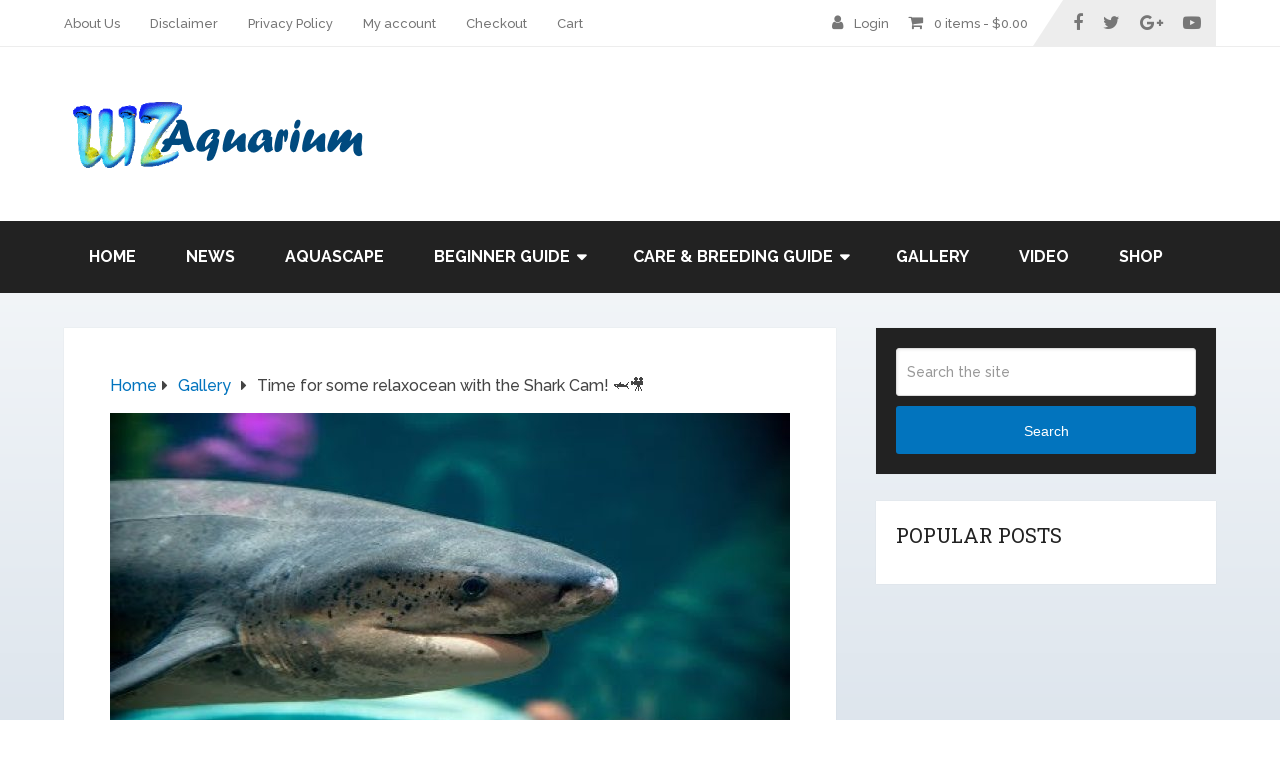

--- FILE ---
content_type: text/html; charset=UTF-8
request_url: https://wzaquarium.com/time-for-some-relaxocean-with-the-shark-cam-%F0%9F%A6%88%F0%9F%8E%A5/
body_size: 11569
content:
<!DOCTYPE html>
<html class="no-js" lang="en-US">
<head itemscope itemtype="http://schema.org/WebSite">
<meta charset="UTF-8">
<link rel="profile" href="http://gmpg.org/xfn/11"/>
<link rel="icon" href="https://wzaquarium.com/wp-content/uploads/2018/06/wzaquarium-144x144.jpg" type="image/x-icon"/>
<meta name="msapplication-TileColor" content="#FFFFFF">
<meta name="msapplication-TileImage" content="https://wzaquarium.com/wp-content/uploads/2018/06/wzaquarium-144x144.jpg">
<link rel="apple-touch-icon-precomposed" href="https://wzaquarium.com/wp-content/uploads/2018/06/wzaquarium-144x144.jpg"/>
<meta name="viewport" content="width=device-width, initial-scale=1">
<meta name="apple-mobile-web-app-capable" content="yes">
<meta name="apple-mobile-web-app-status-bar-style" content="black">
<link rel="prefetch" href="https://wzaquarium.com">
<link rel="prerender" href="https://wzaquarium.com">
<meta itemprop="name" content="WZaquarium"/>
<meta itemprop="creator accountablePerson" content="Bill Chau"/>
<link rel="pingback" href="https://wzaquarium.com/xmlrpc.php"/>
<title>Time for some relaxocean with the Shark Cam! 🦈🎥 &#8211; WZaquarium</title>
<meta name='robots' content='max-image-preview:large'/>
<link rel="alternate" type="application/rss+xml" title="WZaquarium &raquo; Feed" href="https://wzaquarium.com/feed/"/>
<link rel="alternate" type="application/rss+xml" title="WZaquarium &raquo; Comments Feed" href="https://wzaquarium.com/comments/feed/"/>
<link rel="alternate" type="application/rss+xml" title="WZaquarium &raquo; Time for some relaxocean with the Shark Cam! 🦈🎥 Comments Feed" href="https://wzaquarium.com/time-for-some-relaxocean-with-the-shark-cam-%f0%9f%a6%88%f0%9f%8e%a5/feed/"/>
<link rel="stylesheet" type="text/css" href="//wzaquarium.com/wp-content/cache/wpfc-minified/mlf84qf7/dtn8g.css" media="all"/>
<style id='wp-block-library-theme-inline-css'>.wp-block-audio figcaption{color:#555;font-size:13px;text-align:center}
.is-dark-theme .wp-block-audio figcaption{color:#ffffffa6}
.wp-block-audio{margin:0 0 1em}
.wp-block-code{border:1px solid #ccc;border-radius:4px;font-family:Menlo,Consolas,monaco,monospace;padding:.8em 1em}
.wp-block-embed figcaption{color:#555;font-size:13px;text-align:center}
.is-dark-theme .wp-block-embed figcaption{color:#ffffffa6}
.wp-block-embed{margin:0 0 1em}
.blocks-gallery-caption{color:#555;font-size:13px;text-align:center}
.is-dark-theme .blocks-gallery-caption{color:#ffffffa6}
.wp-block-image figcaption{color:#555;font-size:13px;text-align:center}
.is-dark-theme .wp-block-image figcaption{color:#ffffffa6}
.wp-block-image{margin:0 0 1em}
.wp-block-pullquote{border-bottom:4px solid;border-top:4px solid;color:currentColor;margin-bottom:1.75em}
.wp-block-pullquote cite,.wp-block-pullquote footer,.wp-block-pullquote__citation{color:currentColor;font-size:.8125em;font-style:normal;text-transform:uppercase}
.wp-block-quote{border-left:.25em solid;margin:0 0 1.75em;padding-left:1em}
.wp-block-quote cite,.wp-block-quote footer{color:currentColor;font-size:.8125em;font-style:normal;position:relative}
.wp-block-quote.has-text-align-right{border-left:none;border-right:.25em solid;padding-left:0;padding-right:1em}
.wp-block-quote.has-text-align-center{border:none;padding-left:0}
.wp-block-quote.is-large,.wp-block-quote.is-style-large,.wp-block-quote.is-style-plain{border:none}
.wp-block-search .wp-block-search__label{font-weight:700}
.wp-block-search__button{border:1px solid #ccc;padding:.375em .625em}:where(.wp-block-group.has-background){padding:1.25em 2.375em}
.wp-block-separator.has-css-opacity{opacity:.4}
.wp-block-separator{border:none;border-bottom:2px solid;margin-left:auto;margin-right:auto}
.wp-block-separator.has-alpha-channel-opacity{opacity:1}
.wp-block-separator:not(.is-style-wide):not(.is-style-dots){width:100px}
.wp-block-separator.has-background:not(.is-style-dots){border-bottom:none;height:1px}
.wp-block-separator.has-background:not(.is-style-wide):not(.is-style-dots){height:2px}
.wp-block-table{margin:0 0 1em}
.wp-block-table td,.wp-block-table th{word-break:normal}
.wp-block-table figcaption{color:#555;font-size:13px;text-align:center}
.is-dark-theme .wp-block-table figcaption{color:#ffffffa6}
.wp-block-video figcaption{color:#555;font-size:13px;text-align:center}
.is-dark-theme .wp-block-video figcaption{color:#ffffffa6}
.wp-block-video{margin:0 0 1em}
.wp-block-template-part.has-background{margin-bottom:0;margin-top:0;padding:1.25em 2.375em}</style>
<style id='classic-theme-styles-inline-css'>.wp-block-button__link{color:#fff;background-color:#32373c;border-radius:9999px;box-shadow:none;text-decoration:none;padding:calc(.667em + 2px) calc(1.333em + 2px);font-size:1.125em}
.wp-block-file__button{background:#32373c;color:#fff;text-decoration:none}</style>
<style id='global-styles-inline-css'>body{--wp--preset--color--black:#000000;--wp--preset--color--cyan-bluish-gray:#abb8c3;--wp--preset--color--white:#ffffff;--wp--preset--color--pale-pink:#f78da7;--wp--preset--color--vivid-red:#cf2e2e;--wp--preset--color--luminous-vivid-orange:#ff6900;--wp--preset--color--luminous-vivid-amber:#fcb900;--wp--preset--color--light-green-cyan:#7bdcb5;--wp--preset--color--vivid-green-cyan:#00d084;--wp--preset--color--pale-cyan-blue:#8ed1fc;--wp--preset--color--vivid-cyan-blue:#0693e3;--wp--preset--color--vivid-purple:#9b51e0;--wp--preset--gradient--vivid-cyan-blue-to-vivid-purple:linear-gradient(135deg,rgba(6,147,227,1) 0%,rgb(155,81,224) 100%);--wp--preset--gradient--light-green-cyan-to-vivid-green-cyan:linear-gradient(135deg,rgb(122,220,180) 0%,rgb(0,208,130) 100%);--wp--preset--gradient--luminous-vivid-amber-to-luminous-vivid-orange:linear-gradient(135deg,rgba(252,185,0,1) 0%,rgba(255,105,0,1) 100%);--wp--preset--gradient--luminous-vivid-orange-to-vivid-red:linear-gradient(135deg,rgba(255,105,0,1) 0%,rgb(207,46,46) 100%);--wp--preset--gradient--very-light-gray-to-cyan-bluish-gray:linear-gradient(135deg,rgb(238,238,238) 0%,rgb(169,184,195) 100%);--wp--preset--gradient--cool-to-warm-spectrum:linear-gradient(135deg,rgb(74,234,220) 0%,rgb(151,120,209) 20%,rgb(207,42,186) 40%,rgb(238,44,130) 60%,rgb(251,105,98) 80%,rgb(254,248,76) 100%);--wp--preset--gradient--blush-light-purple:linear-gradient(135deg,rgb(255,206,236) 0%,rgb(152,150,240) 100%);--wp--preset--gradient--blush-bordeaux:linear-gradient(135deg,rgb(254,205,165) 0%,rgb(254,45,45) 50%,rgb(107,0,62) 100%);--wp--preset--gradient--luminous-dusk:linear-gradient(135deg,rgb(255,203,112) 0%,rgb(199,81,192) 50%,rgb(65,88,208) 100%);--wp--preset--gradient--pale-ocean:linear-gradient(135deg,rgb(255,245,203) 0%,rgb(182,227,212) 50%,rgb(51,167,181) 100%);--wp--preset--gradient--electric-grass:linear-gradient(135deg,rgb(202,248,128) 0%,rgb(113,206,126) 100%);--wp--preset--gradient--midnight:linear-gradient(135deg,rgb(2,3,129) 0%,rgb(40,116,252) 100%);--wp--preset--font-size--small:13px;--wp--preset--font-size--medium:20px;--wp--preset--font-size--large:36px;--wp--preset--font-size--x-large:42px;--wp--preset--font-family--inter:"Inter", sans-serif;--wp--preset--font-family--cardo:Cardo;--wp--preset--spacing--20:0.44rem;--wp--preset--spacing--30:0.67rem;--wp--preset--spacing--40:1rem;--wp--preset--spacing--50:1.5rem;--wp--preset--spacing--60:2.25rem;--wp--preset--spacing--70:3.38rem;--wp--preset--spacing--80:5.06rem;--wp--preset--shadow--natural:6px 6px 9px rgba(0, 0, 0, 0.2);--wp--preset--shadow--deep:12px 12px 50px rgba(0, 0, 0, 0.4);--wp--preset--shadow--sharp:6px 6px 0px rgba(0, 0, 0, 0.2);--wp--preset--shadow--outlined:6px 6px 0px -3px rgba(255, 255, 255, 1), 6px 6px rgba(0, 0, 0, 1);--wp--preset--shadow--crisp:6px 6px 0px rgba(0, 0, 0, 1);}:where(.is-layout-flex){gap:0.5em;}:where(.is-layout-grid){gap:0.5em;}
body .is-layout-flex{display:flex;}
body .is-layout-flex{flex-wrap:wrap;align-items:center;}
body .is-layout-flex > *{margin:0;}
body .is-layout-grid{display:grid;}
body .is-layout-grid > *{margin:0;}:where(.wp-block-columns.is-layout-flex){gap:2em;}:where(.wp-block-columns.is-layout-grid){gap:2em;}:where(.wp-block-post-template.is-layout-flex){gap:1.25em;}:where(.wp-block-post-template.is-layout-grid){gap:1.25em;}
.has-black-color{color:var(--wp--preset--color--black) !important;}
.has-cyan-bluish-gray-color{color:var(--wp--preset--color--cyan-bluish-gray) !important;}
.has-white-color{color:var(--wp--preset--color--white) !important;}
.has-pale-pink-color{color:var(--wp--preset--color--pale-pink) !important;}
.has-vivid-red-color{color:var(--wp--preset--color--vivid-red) !important;}
.has-luminous-vivid-orange-color{color:var(--wp--preset--color--luminous-vivid-orange) !important;}
.has-luminous-vivid-amber-color{color:var(--wp--preset--color--luminous-vivid-amber) !important;}
.has-light-green-cyan-color{color:var(--wp--preset--color--light-green-cyan) !important;}
.has-vivid-green-cyan-color{color:var(--wp--preset--color--vivid-green-cyan) !important;}
.has-pale-cyan-blue-color{color:var(--wp--preset--color--pale-cyan-blue) !important;}
.has-vivid-cyan-blue-color{color:var(--wp--preset--color--vivid-cyan-blue) !important;}
.has-vivid-purple-color{color:var(--wp--preset--color--vivid-purple) !important;}
.has-black-background-color{background-color:var(--wp--preset--color--black) !important;}
.has-cyan-bluish-gray-background-color{background-color:var(--wp--preset--color--cyan-bluish-gray) !important;}
.has-white-background-color{background-color:var(--wp--preset--color--white) !important;}
.has-pale-pink-background-color{background-color:var(--wp--preset--color--pale-pink) !important;}
.has-vivid-red-background-color{background-color:var(--wp--preset--color--vivid-red) !important;}
.has-luminous-vivid-orange-background-color{background-color:var(--wp--preset--color--luminous-vivid-orange) !important;}
.has-luminous-vivid-amber-background-color{background-color:var(--wp--preset--color--luminous-vivid-amber) !important;}
.has-light-green-cyan-background-color{background-color:var(--wp--preset--color--light-green-cyan) !important;}
.has-vivid-green-cyan-background-color{background-color:var(--wp--preset--color--vivid-green-cyan) !important;}
.has-pale-cyan-blue-background-color{background-color:var(--wp--preset--color--pale-cyan-blue) !important;}
.has-vivid-cyan-blue-background-color{background-color:var(--wp--preset--color--vivid-cyan-blue) !important;}
.has-vivid-purple-background-color{background-color:var(--wp--preset--color--vivid-purple) !important;}
.has-black-border-color{border-color:var(--wp--preset--color--black) !important;}
.has-cyan-bluish-gray-border-color{border-color:var(--wp--preset--color--cyan-bluish-gray) !important;}
.has-white-border-color{border-color:var(--wp--preset--color--white) !important;}
.has-pale-pink-border-color{border-color:var(--wp--preset--color--pale-pink) !important;}
.has-vivid-red-border-color{border-color:var(--wp--preset--color--vivid-red) !important;}
.has-luminous-vivid-orange-border-color{border-color:var(--wp--preset--color--luminous-vivid-orange) !important;}
.has-luminous-vivid-amber-border-color{border-color:var(--wp--preset--color--luminous-vivid-amber) !important;}
.has-light-green-cyan-border-color{border-color:var(--wp--preset--color--light-green-cyan) !important;}
.has-vivid-green-cyan-border-color{border-color:var(--wp--preset--color--vivid-green-cyan) !important;}
.has-pale-cyan-blue-border-color{border-color:var(--wp--preset--color--pale-cyan-blue) !important;}
.has-vivid-cyan-blue-border-color{border-color:var(--wp--preset--color--vivid-cyan-blue) !important;}
.has-vivid-purple-border-color{border-color:var(--wp--preset--color--vivid-purple) !important;}
.has-vivid-cyan-blue-to-vivid-purple-gradient-background{background:var(--wp--preset--gradient--vivid-cyan-blue-to-vivid-purple) !important;}
.has-light-green-cyan-to-vivid-green-cyan-gradient-background{background:var(--wp--preset--gradient--light-green-cyan-to-vivid-green-cyan) !important;}
.has-luminous-vivid-amber-to-luminous-vivid-orange-gradient-background{background:var(--wp--preset--gradient--luminous-vivid-amber-to-luminous-vivid-orange) !important;}
.has-luminous-vivid-orange-to-vivid-red-gradient-background{background:var(--wp--preset--gradient--luminous-vivid-orange-to-vivid-red) !important;}
.has-very-light-gray-to-cyan-bluish-gray-gradient-background{background:var(--wp--preset--gradient--very-light-gray-to-cyan-bluish-gray) !important;}
.has-cool-to-warm-spectrum-gradient-background{background:var(--wp--preset--gradient--cool-to-warm-spectrum) !important;}
.has-blush-light-purple-gradient-background{background:var(--wp--preset--gradient--blush-light-purple) !important;}
.has-blush-bordeaux-gradient-background{background:var(--wp--preset--gradient--blush-bordeaux) !important;}
.has-luminous-dusk-gradient-background{background:var(--wp--preset--gradient--luminous-dusk) !important;}
.has-pale-ocean-gradient-background{background:var(--wp--preset--gradient--pale-ocean) !important;}
.has-electric-grass-gradient-background{background:var(--wp--preset--gradient--electric-grass) !important;}
.has-midnight-gradient-background{background:var(--wp--preset--gradient--midnight) !important;}
.has-small-font-size{font-size:var(--wp--preset--font-size--small) !important;}
.has-medium-font-size{font-size:var(--wp--preset--font-size--medium) !important;}
.has-large-font-size{font-size:var(--wp--preset--font-size--large) !important;}
.has-x-large-font-size{font-size:var(--wp--preset--font-size--x-large) !important;}
.wp-block-navigation a:where(:not(.wp-element-button)){color:inherit;}:where(.wp-block-post-template.is-layout-flex){gap:1.25em;}:where(.wp-block-post-template.is-layout-grid){gap:1.25em;}:where(.wp-block-columns.is-layout-flex){gap:2em;}:where(.wp-block-columns.is-layout-grid){gap:2em;}
.wp-block-pullquote{font-size:1.5em;line-height:1.6;}</style>
<style id='woocommerce-inline-inline-css'>.woocommerce form .form-row .required{visibility:visible;}</style>
<link rel="stylesheet" type="text/css" href="//wzaquarium.com/wp-content/cache/wpfc-minified/jy3qxfb8/dto3o.css" media="all"/>
<style id='schema-stylesheet-inline-css'>body{background:#eeeeee;background:-moz-linear-gradient(top, #ffffff 0%, #87a3bf 100%);background:-webkit-gradient(linear, left top, left bottom, color-stop(0%,#ffffff ), color-stop(100%,#87a3bf ) );background:-webkit-linear-gradient(top, #ffffff 0%,#87a3bf 100%);background:-o-linear-gradient(top, #ffffff 0%,#87a3bf 100%);background:-ms-linear-gradient(top, #ffffff 0%,#87a3bf 100%);background:linear-gradient(to bottom, #ffffff 0%,#87a3bf 100%);filter:progid:DXImageTransform.Microsoft.gradient( startColorstr='#ffffff', endColorstr='#87a3bf',GradientType=0 );}
.main-header.regular_header, .regular_header #primary-navigation .navigation ul ul li{background-color:#ffffff;}
.main-header.logo_in_nav_header, .logo_in_nav_header #primary-navigation .navigation ul ul li{background-color:#ffffff;}
body{background:#eeeeee;background:-moz-linear-gradient(top, #ffffff 0%, #87a3bf 100%);background:-webkit-gradient(linear, left top, left bottom, color-stop(0%,#ffffff ), color-stop(100%,#87a3bf ) );background:-webkit-linear-gradient(top, #ffffff 0%,#87a3bf 100%);background:-o-linear-gradient(top, #ffffff 0%,#87a3bf 100%);background:-ms-linear-gradient(top, #ffffff 0%,#87a3bf 100%);background:linear-gradient(to bottom, #ffffff 0%,#87a3bf 100%);filter:progid:DXImageTransform.Microsoft.gradient( startColorstr='#ffffff', endColorstr='#87a3bf',GradientType=0 );}
.pace .pace-progress, #mobile-menu-wrapper ul li a:hover, .pagination .page-numbers.current, .pagination a:hover, .single .pagination a:hover .current{background:#0274be;}
.postauthor h5, .textwidget a, .pnavigation2 a, .sidebar.c-4-12 a:hover, footer .widget li a:hover, .sidebar.c-4-12 a:hover, .reply a, .title a:hover, .post-info a:hover, .widget .thecomment, #tabber .inside li a:hover, .readMore a:hover, .fn a, a, a:hover, #secondary-navigation .navigation ul li a:hover, .readMore a, #primary-navigation a:hover, #secondary-navigation .navigation ul .current-menu-item a, .widget .wp_review_tab_widget_content a, .sidebar .wpt_widget_content a{color:#0274be;}
a#pull, #commentform input#submit, #mtscontact_submit, .mts-subscribe input[type='submit'], .widget_product_search input[type='submit'], #move-to-top:hover, .currenttext, .pagination a:hover, .pagination .nav-previous a:hover, .pagination .nav-next a:hover, #load-posts a:hover, .single .pagination a:hover .currenttext, .single .pagination > .current .currenttext, #tabber ul.tabs li a.selected, .tagcloud a, .wp-block-tag-cloud a, .navigation ul .sfHover a, .woocommerce a.button, .woocommerce-page a.button, .woocommerce button.button, .woocommerce-page button.button, .woocommerce input.button, .woocommerce-page input.button, .woocommerce #respond input#submit, .woocommerce-page #respond input#submit, .woocommerce #content input.button, .woocommerce-page #content input.button, .woocommerce .bypostauthor:after, #searchsubmit, .woocommerce nav.woocommerce-pagination ul li span.current, .woocommerce-page nav.woocommerce-pagination ul li span.current, .woocommerce #content nav.woocommerce-pagination ul li span.current, .woocommerce-page #content nav.woocommerce-pagination ul li span.current, .woocommerce nav.woocommerce-pagination ul li a:hover, .woocommerce-page nav.woocommerce-pagination ul li a:hover, .woocommerce #content nav.woocommerce-pagination ul li a:hover, .woocommerce-page #content nav.woocommerce-pagination ul li a:hover, .woocommerce nav.woocommerce-pagination ul li a:focus, .woocommerce-page nav.woocommerce-pagination ul li a:focus, .woocommerce #content nav.woocommerce-pagination ul li a:focus, .woocommerce-page #content nav.woocommerce-pagination ul li a:focus, .woocommerce a.button, .woocommerce-page a.button, .woocommerce button.button, .woocommerce-page button.button, .woocommerce input.button, .woocommerce-page input.button, .woocommerce #respond input#submit, .woocommerce-page #respond input#submit, .woocommerce #content input.button, .woocommerce-page #content input.button, .latestPost-review-wrapper, .latestPost .review-type-circle.latestPost-review-wrapper, #wpmm-megamenu .review-total-only, .sbutton, #searchsubmit, .widget .wpt_widget_content #tags-tab-content ul li a, .widget .review-total-only.large-thumb, #add_payment_method .wc-proceed-to-checkout a.checkout-button, .woocommerce-cart .wc-proceed-to-checkout a.checkout-button, .woocommerce-checkout .wc-proceed-to-checkout a.checkout-button, .woocommerce #respond input#submit.alt:hover, .woocommerce a.button.alt:hover, .woocommerce button.button.alt:hover, .woocommerce input.button.alt:hover, .woocommerce #respond input#submit.alt, .woocommerce a.button.alt, .woocommerce button.button.alt, .woocommerce input.button.alt, .woocommerce-account .woocommerce-MyAccount-navigation li.is-active, .woocommerce-product-search button[type='submit'], .woocommerce .woocommerce-widget-layered-nav-dropdown__submit, .wp-block-search .wp-block-search__button{background-color:#0274be;color:#fff!important;}
.related-posts .title a:hover, .latestPost .title a{color:#0274be;}
.navigation #wpmm-megamenu .wpmm-pagination a{background-color:#0274be!important;}
#header .sbutton, #secondary-navigation .ajax-search-results li a:hover{color:#0274be!important;}
footer{background-color:#222222;}
.copyrights{background-color:#ffffff;}
.flex-control-thumbs .flex-active{border-top:3px solid #0274be;}
.wpmm-megamenu-showing.wpmm-light-scheme{background-color:#0274be!important;}
.regular_header #header{background-color:;}
.logo_in_nav_header #header{background-color:;}
.shareit{top:282px;left:auto;margin:0 0 0 -135px;width:90px;position:fixed;padding:5px;border:none;border-right:0;}
.share-item{margin:2px;}
.shareit.modern, .shareit.circular{margin:0 0 0 -146px}
.bypostauthor > div{overflow:hidden;padding:3%;background:#222;width:100%;color:#AAA;box-sizing:border-box;}
.bypostauthor:after{content:"\f044";position:absolute;font-family:fontawesome;right:0;top:0;padding:1px 10px;color:#535353;font-size:32px;}</style>
<link rel="stylesheet" type="text/css" href="//wzaquarium.com/wp-content/cache/wpfc-minified/g219grp9/dtn8g.css" media="all"/>
<link rel="https://api.w.org/" href="https://wzaquarium.com/wp-json/"/><link rel="alternate" type="application/json" href="https://wzaquarium.com/wp-json/wp/v2/posts/3300"/><link rel="EditURI" type="application/rsd+xml" title="RSD" href="https://wzaquarium.com/xmlrpc.php?rsd"/>
<meta name="generator" content="WordPress 6.5.5"/>
<meta name="generator" content="WooCommerce 9.1.1"/>
<link rel="canonical" href="https://wzaquarium.com/time-for-some-relaxocean-with-the-shark-cam-%f0%9f%a6%88%f0%9f%8e%a5/"/>
<link rel='shortlink' href='https://wzaquarium.com/?p=3300'/>
<link rel="alternate" type="application/json+oembed" href="https://wzaquarium.com/wp-json/oembed/1.0/embed?url=https%3A%2F%2Fwzaquarium.com%2Ftime-for-some-relaxocean-with-the-shark-cam-%25f0%259f%25a6%2588%25f0%259f%258e%25a5%2F"/>
<link rel="alternate" type="text/xml+oembed" href="https://wzaquarium.com/wp-json/oembed/1.0/embed?url=https%3A%2F%2Fwzaquarium.com%2Ftime-for-some-relaxocean-with-the-shark-cam-%25f0%259f%25a6%2588%25f0%259f%258e%25a5%2F&#038;format=xml"/>
<style>#logo a{font-family:'Roboto Slab';font-weight:normal;font-size:32px;color:#222222;text-transform:uppercase;}
#primary-navigation a{font-family:'Raleway';font-weight:500;font-size:13px;color:#777777;}
#secondary-navigation a{font-family:'Raleway';font-weight:700;font-size:16px;color:#ffffff;text-transform:uppercase;}
.latestPost .title a{font-family:'Roboto Slab';font-weight:300;font-size:38px;color:#0274be;}
.single-title{font-family:'Roboto Slab';font-weight:300;font-size:38px;color:#222222;}
body{font-family:'Raleway';font-weight:500;font-size:16px;color:#444444;}
#sidebar .widget h3{font-family:'Roboto Slab';font-weight:normal;font-size:20px;color:#222222;text-transform:uppercase;}
#sidebar .widget{font-family:'Raleway';font-weight:500;font-size:16px;color:#444444;}
.footer-widgets h3{font-family:'Roboto Slab';font-weight:normal;font-size:18px;color:#ffffff;text-transform:uppercase;}
.f-widget a, footer .wpt_widget_content a, footer .wp_review_tab_widget_content a, footer .wpt_tab_widget_content a, footer .widget .wp_review_tab_widget_content a{font-family:'Raleway';font-weight:500;font-size:16px;color:#999999;}
.footer-widgets, .f-widget .top-posts .comment_num, footer .meta, footer .twitter_time, footer .widget .wpt_widget_content .wpt-postmeta, footer .widget .wpt_comment_content, footer .widget .wpt_excerpt, footer .wp_review_tab_widget_content .wp-review-tab-postmeta, footer .advanced-recent-posts p, footer .popular-posts p, footer .category-posts p{font-family:'Raleway';font-weight:500;font-size:16px;color:#777777;}
#copyright-note{font-family:'Raleway';font-weight:500;font-size:14px;color:#7e7d7d;}
h1{font-family:'Roboto Slab';font-weight:normal;font-size:28px;color:#222222;}
h2{font-family:'Roboto Slab';font-weight:normal;font-size:24px;color:#222222;}
h3{font-family:'Roboto Slab';font-weight:normal;font-size:22px;color:#222222;}
h4{font-family:'Roboto Slab';font-weight:normal;font-size:20px;color:#222222;}
h5{font-family:'Roboto Slab';font-weight:normal;font-size:18px;color:#222222;}
h6{font-family:'Roboto Slab';font-weight:normal;font-size:16px;color:#222222;}</style>
<noscript><style>.woocommerce-product-gallery{opacity:1 !important;}</style></noscript>
<style id='wp-fonts-local'>@font-face{font-family:Inter;font-style:normal;font-weight:300 900;font-display:fallback;src:url('https://wzaquarium.com/wp-content/plugins/woocommerce/assets/fonts/Inter-VariableFont_slnt,wght.woff2') format('woff2');font-stretch:normal;}
@font-face{font-family:Cardo;font-style:normal;font-weight:400;font-display:fallback;src:url('https://wzaquarium.com/wp-content/plugins/woocommerce/assets/fonts/cardo_normal_400.woff2') format('woff2');}</style>
<link rel="icon" href="https://wzaquarium.com/wp-content/uploads/2017/06/cropped-wzaquarium-logo-32x32.gif" sizes="32x32"/>
<link rel="icon" href="https://wzaquarium.com/wp-content/uploads/2017/06/cropped-wzaquarium-logo-192x192.gif" sizes="192x192"/>
<link rel="apple-touch-icon" href="https://wzaquarium.com/wp-content/uploads/2017/06/cropped-wzaquarium-logo-180x180.gif"/>
<meta name="msapplication-TileImage" content="https://wzaquarium.com/wp-content/uploads/2017/06/cropped-wzaquarium-logo-270x270.gif"/>
</head>
<body id="blog" class="post-template-default single single-post postid-3300 single-format-standard wp-embed-responsive main theme-mts_schema woocommerce-no-js default cslayout" itemscope itemtype="http://schema.org/WebPage">
<div class="main-container"> <header id="site-header" class="main-header regular_header" role="banner" itemscope itemtype="http://schema.org/WPHeader"> <div id="primary-nav"> <div class="container"> <div id="primary-navigation" class="primary-navigation" role="navigation" itemscope itemtype="http://schema.org/SiteNavigationElement"> <nav class="navigation clearfix"> <ul id="menu-menu-1" class="menu clearfix"><li id="menu-item-659" class="menu-item menu-item-type-post_type menu-item-object-page menu-item-659"><a href="https://wzaquarium.com/about/">About Us</a></li> <li id="menu-item-1042" class="menu-item menu-item-type-post_type menu-item-object-page menu-item-1042"><a href="https://wzaquarium.com/disclaimer/">Disclaimer</a></li> <li id="menu-item-1041" class="menu-item menu-item-type-post_type menu-item-object-page menu-item-1041"><a href="https://wzaquarium.com/privacy-policy/">Privacy Policy</a></li> <li id="menu-item-660" class="menu-item menu-item-type-post_type menu-item-object-page menu-item-660"><a href="https://wzaquarium.com/my-account/">My account</a></li> <li id="menu-item-661" class="menu-item menu-item-type-post_type menu-item-object-page menu-item-661"><a href="https://wzaquarium.com/checkout/">Checkout</a></li> <li id="menu-item-662" class="menu-item menu-item-type-post_type menu-item-object-page menu-item-662"><a href="https://wzaquarium.com/cart/">Cart</a></li> </ul> <div class="header-social-icons"> <a href="https://facebook.com/mythemeshop" class="header-facebook" target="_blank"> <span class="fa fa-facebook"></span> </a> <a href="https://twitter.com/mythemeshopteam" class="header-twitter" target="_blank"> <span class="fa fa-twitter"></span> </a> <a href="https://google.com/+MyThemeShop" class="header-google-plus" target="_blank"> <span class="fa fa-google-plus"></span> </a> <a href="https://youtube.com/user/MyThemeShopTube" class="header-youtube-play" target="_blank"> <span class="fa fa-youtube-play"></span> </a></div><div class="mts-cart"> <span> <i class="fa fa-user"></i> <a href="https://wzaquarium.com/my-account/" title="Login / Register">Login </a> </span> <span> <i class="fa fa-shopping-cart"></i> <a class="cart-contents" href="https://wzaquarium.com/cart/" title="View your shopping cart">0 items - <span class="woocommerce-Price-amount amount"><bdi><span class="woocommerce-Price-currencySymbol">&#36;</span>0.00</bdi></span></a> </span></div></nav></div></div></div><div id="regular-header"> <div class="container"> <div class="logo-wrap"> <h2 id="logo" class="image-logo" itemprop="headline"> <a href="https://wzaquarium.com"> <img src="https://wzaquarium.com/wp-content/uploads/2018/06/wzaquarium-300x76.png" alt="WZaquarium" width="300" height="76"></a> </h2></div></div></div><div class="clear" id="catcher"></div><div id="header" class="sticky-navigation"> <div class="container"> <div id="secondary-navigation" class="secondary-navigation" role="navigation" itemscope itemtype="http://schema.org/SiteNavigationElement"> <a href="#" id="pull" class="toggle-mobile-menu">Menu</a> <nav class="navigation clearfix"> <ul id="menu-main" class="menu clearfix"><li id="menu-item-413" class="menu-item menu-item-type-custom menu-item-object-custom menu-item-home menu-item-413"><a href="http://wzaquarium.com">Home</a></li> <li id="menu-item-245" class="menu-item menu-item-type-taxonomy menu-item-object-category menu-item-245"><a href="https://wzaquarium.com/category/news/">News</a></li> <li id="menu-item-199" class="menu-item menu-item-type-taxonomy menu-item-object-category menu-item-199"><a href="https://wzaquarium.com/category/aquascape/">Aquascape</a></li> <li id="menu-item-200" class="menu-item menu-item-type-taxonomy menu-item-object-category menu-item-has-children menu-item-200"><a href="https://wzaquarium.com/category/beginner-guide/">Beginner Guide</a> <ul class="sub-menu"> <li id="menu-item-355" class="menu-item menu-item-type-taxonomy menu-item-object-category menu-item-355"><a href="https://wzaquarium.com/category/beginner-guide/freshwater-beginner-guide/">Freshwater</a></li> <li id="menu-item-356" class="menu-item menu-item-type-taxonomy menu-item-object-category menu-item-356"><a href="https://wzaquarium.com/category/beginner-guide/saltwater-beginner-guide/">Saltwater</a></li> </ul> </li> <li id="menu-item-1531" class="menu-item menu-item-type-custom menu-item-object-custom menu-item-has-children menu-item-1531"><a href="#">Care &#038; Breeding Guide</a> <ul class="sub-menu"> <li id="menu-item-201" class="menu-item menu-item-type-taxonomy menu-item-object-category menu-item-has-children menu-item-201"><a href="https://wzaquarium.com/category/freshwater/">Freshwater</a> <ul class="sub-menu"> <li id="menu-item-321" class="menu-item menu-item-type-taxonomy menu-item-object-category menu-item-321"><a href="https://wzaquarium.com/category/freshwater/fish-freshwater/">Fish</a></li> <li id="menu-item-320" class="menu-item menu-item-type-taxonomy menu-item-object-category menu-item-320"><a href="https://wzaquarium.com/category/freshwater/invertebrates/">Invertebrates</a></li> <li id="menu-item-319" class="menu-item menu-item-type-taxonomy menu-item-object-category menu-item-319"><a href="https://wzaquarium.com/category/freshwater/plants/">plants</a></li> </ul> </li> <li id="menu-item-202" class="menu-item menu-item-type-taxonomy menu-item-object-category menu-item-has-children menu-item-202"><a href="https://wzaquarium.com/category/saltwater/">Saltwater</a> <ul class="sub-menu"> <li id="menu-item-231" class="menu-item menu-item-type-taxonomy menu-item-object-category menu-item-231"><a href="https://wzaquarium.com/category/saltwater/coral/">Coral</a></li> <li id="menu-item-230" class="menu-item menu-item-type-taxonomy menu-item-object-category menu-item-230"><a href="https://wzaquarium.com/category/saltwater/fish/">Fish</a></li> </ul> </li> </ul> </li> <li id="menu-item-357" class="menu-item menu-item-type-taxonomy menu-item-object-category current-post-ancestor current-menu-parent current-post-parent menu-item-357"><a href="https://wzaquarium.com/category/gallery/">Gallery</a></li> <li id="menu-item-1593" class="menu-item menu-item-type-taxonomy menu-item-object-category menu-item-1593"><a href="https://wzaquarium.com/category/video/">Video</a></li> <li id="menu-item-133" class="menu-item menu-item-type-post_type menu-item-object-page menu-item-133"><a href="https://wzaquarium.com/shop/">Shop</a></li> </ul> </nav> <nav class="navigation mobile-only clearfix mobile-menu-wrapper"> <ul id="menu-main-1" class="menu clearfix"><li class="menu-item menu-item-type-custom menu-item-object-custom menu-item-home menu-item-413"><a href="http://wzaquarium.com">Home</a></li> <li class="menu-item menu-item-type-taxonomy menu-item-object-category menu-item-245"><a href="https://wzaquarium.com/category/news/">News</a></li> <li class="menu-item menu-item-type-taxonomy menu-item-object-category menu-item-199"><a href="https://wzaquarium.com/category/aquascape/">Aquascape</a></li> <li class="menu-item menu-item-type-taxonomy menu-item-object-category menu-item-has-children menu-item-200"><a href="https://wzaquarium.com/category/beginner-guide/">Beginner Guide</a> <ul class="sub-menu"> <li class="menu-item menu-item-type-taxonomy menu-item-object-category menu-item-355"><a href="https://wzaquarium.com/category/beginner-guide/freshwater-beginner-guide/">Freshwater</a></li> <li class="menu-item menu-item-type-taxonomy menu-item-object-category menu-item-356"><a href="https://wzaquarium.com/category/beginner-guide/saltwater-beginner-guide/">Saltwater</a></li> </ul> </li> <li class="menu-item menu-item-type-custom menu-item-object-custom menu-item-has-children menu-item-1531"><a href="#">Care &#038; Breeding Guide</a> <ul class="sub-menu"> <li class="menu-item menu-item-type-taxonomy menu-item-object-category menu-item-has-children menu-item-201"><a href="https://wzaquarium.com/category/freshwater/">Freshwater</a> <ul class="sub-menu"> <li class="menu-item menu-item-type-taxonomy menu-item-object-category menu-item-321"><a href="https://wzaquarium.com/category/freshwater/fish-freshwater/">Fish</a></li> <li class="menu-item menu-item-type-taxonomy menu-item-object-category menu-item-320"><a href="https://wzaquarium.com/category/freshwater/invertebrates/">Invertebrates</a></li> <li class="menu-item menu-item-type-taxonomy menu-item-object-category menu-item-319"><a href="https://wzaquarium.com/category/freshwater/plants/">plants</a></li> </ul> </li> <li class="menu-item menu-item-type-taxonomy menu-item-object-category menu-item-has-children menu-item-202"><a href="https://wzaquarium.com/category/saltwater/">Saltwater</a> <ul class="sub-menu"> <li class="menu-item menu-item-type-taxonomy menu-item-object-category menu-item-231"><a href="https://wzaquarium.com/category/saltwater/coral/">Coral</a></li> <li class="menu-item menu-item-type-taxonomy menu-item-object-category menu-item-230"><a href="https://wzaquarium.com/category/saltwater/fish/">Fish</a></li> </ul> </li> </ul> </li> <li class="menu-item menu-item-type-taxonomy menu-item-object-category current-post-ancestor current-menu-parent current-post-parent menu-item-357"><a href="https://wzaquarium.com/category/gallery/">Gallery</a></li> <li class="menu-item menu-item-type-taxonomy menu-item-object-category menu-item-1593"><a href="https://wzaquarium.com/category/video/">Video</a></li> <li class="menu-item menu-item-type-post_type menu-item-object-page menu-item-133"><a href="https://wzaquarium.com/shop/">Shop</a></li> </ul> </nav></div></div></div></header>
<div id="page" class="single"> <article class="article clearfix"> <div id="content_box"> <div id="post-3300" class="g post post-3300 type-post status-publish format-standard has-post-thumbnail hentry category-gallery tag-academic-disciplines tag-animal-planet-lve tag-cam tag-dungeons-dragons tag-entertainment-culture tag-graphing-calculators tag-mechanical-engineering tag-mindfulnessie tag-monterey-bay-aquarium tag-relaxocean tag-shark-cam tag-sharks tag-ti-35 tag-z80 has_thumb"> <div class="breadcrumb" itemscope itemtype="https://schema.org/BreadcrumbList"><div itemprop="itemListElement" itemscope itemtype="https://schema.org/ListItem" class="root"><a href="https://wzaquarium.com" itemprop="item"><span itemprop="name">Home</span><meta itemprop="position" content="1"/></a></div><div><i class="fa fa-caret-right"></i></div><div itemprop="itemListElement" itemscope itemtype="https://schema.org/ListItem"><a href="https://wzaquarium.com/category/gallery/" itemprop="item"><span itemprop="name">Gallery</span><meta itemprop="position" content="2"/></a></div><div><i class="fa fa-caret-right"></i></div><div itemprop="itemListElement" itemscope itemtype="https://schema.org/ListItem"><span itemprop="name">Time for some relaxocean with the Shark Cam! 🦈🎥</span><meta itemprop="position" content="3"/></div></div><div class="single_post"> <header> <img width="680" height="350" src="" class="attachment-schema-featured size-schema-featured wp-post-image" alt="Time for some relaxocean with the Shark Cam! 🦈🎥" decoding="async" fetchpriority="high" data-layzr="https://wzaquarium.com/wp-content/uploads/2019/06/Time-for-some-relaxocean-with-the-Shark-Cam-🦈🎥-680x350.jpg"/> <h1 class="title single-title entry-title">Time for some relaxocean with the Shark Cam! 🦈🎥</h1> <div class="post-info"> <span class="theauthor"><i class="fa fa-user"></i> <span><a href="https://wzaquarium.com/author/john-c/" title="Posts by John C" rel="author">John C</a></span></span> <span class="thetime date updated"><i class="fa fa-calendar"></i> <span>June 12, 2019</span></span> <span class="thecategory"><i class="fa fa-tags"></i> <a href="https://wzaquarium.com/category/gallery/" title="View all posts in Gallery">Gallery</a></span> <span class="thecomment"><i class="fa fa-comments"></i> <a href="https://wzaquarium.com/time-for-some-relaxocean-with-the-shark-cam-%f0%9f%a6%88%f0%9f%8e%a5/#respond" itemprop="interactionCount">No Comments</a></span></div></header>
<div class="post-single-content box mark-links entry-content"> <div class="thecontent"> <div class="51cfbbb6655fd7c17eb3a8c52c54beb1" data-index="2" style="float: none; margin:10px 0 10px 0; text-align:center;"> <a target="_blank" href="//www.amazon.com/b?_encoding=UTF8&tag=wzaquarium-20&linkCode=ur2&linkId=593314485c2a19cc3cd44fcb12194b5f&camp=1789&creative=9325&node=2975446011"><font color="red"><b>Find Big discount for Fish and Aquatic products here</b></font></a><img decoding="async" src="data:image/gif,GIF89a%01%00%01%00%80%00%00%00%00%00%FF%FF%FF%21%F9%04%01%00%00%00%00%2C%00%00%00%00%01%00%01%00%00%02%01D%00%3B" data-layzr="//ir-na.amazon-adsystem.com/e/ir?t=wzaquarium-20&l=ur2&o=1" width="1" height="1" border="0" alt="" style="border:none !important; margin:0px !important;"/></div><p> [ad_1]</p>
<p></p>
<p>Time for some relaxocean with the Shark Cam! 🦈🎥</p>
<p>[ad_2]<br />
<br /><a href="https://montereybayaquarium.tumblr.com/post/185545433268">Source link </a></p>
<div class="51cfbbb6655fd7c17eb3a8c52c54beb1" data-index="2" style="float: none; margin:10px 0 10px 0; text-align:center;"> <a target="_blank" href="//www.amazon.com/b?_encoding=UTF8&tag=wzaquarium-20&linkCode=ur2&linkId=593314485c2a19cc3cd44fcb12194b5f&camp=1789&creative=9325&node=2975446011"><font color="red"><b>Find Big discount for Fish and Aquatic products here</b></font></a><img decoding="async" src="data:image/gif,GIF89a%01%00%01%00%80%00%00%00%00%00%FF%FF%FF%21%F9%04%01%00%00%00%00%2C%00%00%00%00%01%00%01%00%00%02%01D%00%3B" data-layzr="//ir-na.amazon-adsystem.com/e/ir?t=wzaquarium-20&l=ur2&o=1" width="1" height="1" border="0" alt="" style="border:none !important; margin:0px !important;"/></div><div style="font-size: 0px; height: 0px; line-height: 0px; margin: 0; padding: 0; clear: both;"></div></div><div class="shareit floating">  <span class="custom-share-item custom-facebooksharebtn"> <a href="//www.facebook.com/share.php?m2w&s=100&p[url]=https%3A%2F%2Fwzaquarium.com%2Ftime-for-some-relaxocean-with-the-shark-cam-%25f0%259f%25a6%2588%25f0%259f%258e%25a5%2F&p[images][0]=https%3A%2F%2Fwzaquarium.com%2Fwp-content%2Fuploads%2F2019%2F06%2FTime-for-some-relaxocean-with-the-Shark-Cam-%F0%9F%A6%88%F0%9F%8E%A5-1360x700.jpg&p[title]=Time%20for%20some%20relaxocean%20with%20the%20Shark%20Cam%21%20%F0%9F%A6%88%F0%9F%8E%A5&u=https%3A%2F%2Fwzaquarium.com%2Ftime-for-some-relaxocean-with-the-shark-cam-%25f0%259f%25a6%2588%25f0%259f%258e%25a5%2F&t=Time%20for%20some%20relaxocean%20with%20the%20Shark%20Cam%21%20%F0%9F%A6%88%F0%9F%8E%A5" class="facebook" onclick="javascript:window.open(this.href,'','menubar=no,toolbar=no,resizable=yes,scrollbars=yes,height=600,width=600');return false;"><span class="icon"><i class="fa fa-facebook"></i></span><span class="social-text">Share</span></a> </span>  <span class="custom-share-item facebookbtn"> <div id="fb-root"></div><div class="fb-like" data-send="false" data-layout="button_count" data-width="150" data-show-faces="false"></div></span>
<span class="custom-share-item custom-twitterbutton">
<a href="https://twitter.com/intent/tweet?original_referer=https%3A%2F%2Fwzaquarium.com%2Ftime-for-some-relaxocean-with-the-shark-cam-%25f0%259f%25a6%2588%25f0%259f%258e%25a5%2F&text=Time for some relaxocean with the Shark Cam! 🦈🎥&url=https%3A%2F%2Fwzaquarium.com%2Ftime-for-some-relaxocean-with-the-shark-cam-%25f0%259f%25a6%2588%25f0%259f%258e%25a5%2F" onclick="javascript:window.open(this.href,'','menubar=no,toolbar=no,resizable=yes,scrollbars=yes,height=600,width=600');return false;"><span class="icon"><i class="fa fa-twitter"></i></span><span class="social-text">Tweet</span></a>
</span>
<span class="custom-share-item custom-pinbtn">
<a href="http://pinterest.com/pin/create/button/?url=https%3A%2F%2Fwzaquarium.com%2Ftime-for-some-relaxocean-with-the-shark-cam-%25f0%259f%25a6%2588%25f0%259f%258e%25a5%2F&schema=Array&description=Time for some relaxocean with the Shark Cam! 🦈🎥" class="pinterest" onclick="javascript:window.open(this.href,'','menubar=no,toolbar=no,resizable=yes,scrollbars=yes,height=600,width=600');return false;">	<span class="icon"><i class="fa fa-pinterest"></i></span><span class="social-text">Pin it</span></a>
</span></div></div></div><div class="related-posts"><h4>Related Posts</h4><div class="clear"> <article class="latestPost excerpt"> <a href="https://wzaquarium.com/a-deep-sea-feast/" title="A Deep Sea Feast" id="featured-thumbnail"> <div class="featured-thumbnail"><img width="211" height="150" src="" class="attachment-schema-related size-schema-related wp-post-image" alt="A Deep Sea Feast" title="A Deep Sea Feast" loading="lazy" decoding="async" data-layzr="https://wzaquarium.com/wp-content/uploads/2019/07/montereybayaquariumA-gumboot-chiton-watching-“Scarface”-and-thereafter-introducing-its-commensal-211x150.pnj"/></div></a>
<header>
<h2 class="title front-view-title"><a href="https://wzaquarium.com/a-deep-sea-feast/" title="A Deep Sea Feast">A Deep Sea Feast</a></h2>
</header>
</article>
<article class="latestPost excerpt">
<a href="https://wzaquarium.com/ah-sorry-this-post-is-egretable/" title="Ah! Sorry—this post is egretable…" id="featured-thumbnail">
<div class="featured-thumbnail"><img width="1" height="1" src="" class="attachment-schema-related size-schema-related wp-post-image" alt="Ah! Sorry—this post is egretable…" title="Ah! Sorry—this post is egretable…" loading="lazy" decoding="async" data-layzr="https://wzaquarium.com/wp-content/uploads/Ah-Sorry—this-post-is-egretable….jpg"/></div></a>
<header>
<h2 class="title front-view-title"><a href="https://wzaquarium.com/ah-sorry-this-post-is-egretable/" title="Ah! Sorry—this post is egretable…">Ah! Sorry—this post is egretable…</a></h2>
</header>
</article>
<article class="latestPost excerpt last">
<a href="https://wzaquarium.com/montereybayaquariumoctopus-returning-home-hey-no-no-shooringo-starr-emerges-from-the-dirt/" title="montereybayaquarium: OCTOPUS [returning home]: hey, no NO shoo!! [RINGO STARR emerges from the dirt,&#8230;" id="featured-thumbnail">
<div class="featured-thumbnail"><img width="1" height="1" src="" class="attachment-schema-related size-schema-related wp-post-image" alt="montereybayaquarium: OCTOPUS [returning home]: hey, no NO shoo!! [RINGO STARR emerges from the dirt,&#8230;" title="montereybayaquarium: OCTOPUS [returning home]: hey, no NO shoo!! [RINGO STARR emerges from the dirt,&#8230;" loading="lazy" decoding="async" data-layzr="https://wzaquarium.com/wp-content/uploads/1570784133_montereybayaquarium-OCTOPUS-returning-home-hey-no-NO-shoo-RINGO-STARR-emerges-from-the-dirt.jpg"/></div></a>
<header>
<h2 class="title front-view-title"><a href="https://wzaquarium.com/montereybayaquariumoctopus-returning-home-hey-no-no-shooringo-starr-emerges-from-the-dirt/" title="montereybayaquarium: OCTOPUS [returning home]: hey, no NO shoo!! [RINGO STARR emerges from the dirt,&#8230;">montereybayaquarium:
OCTOPUS [returning home]: hey, no NO shoo!!
[RINGO STARR emerges from the dirt,&#8230;</a></h2>
</header>
</article></div></div><div class="postauthor"> <h4>About The Author</h4> <img alt='' src='https://secure.gravatar.com/avatar/ea256dea08026595a364dd0c6dc6c9f5?s=100&#038;d=mm&#038;r=g' srcset='https://secure.gravatar.com/avatar/ea256dea08026595a364dd0c6dc6c9f5?s=200&#038;d=mm&#038;r=g 2x' class='avatar avatar-100 photo' height='100' width='100' decoding='async'/> <h5 class="vcard author"><a href="https://wzaquarium.com/author/john-c/" class="fn">John C</a></h5> <p></p></div></div><div id="commentsAdd"> <div id="respond" class="box m-t-6"> <div id="respond" class="comment-respond"> <h3 id="reply-title" class="comment-reply-title">Leave a Reply <small><a rel="nofollow" id="cancel-comment-reply-link" href="/time-for-some-relaxocean-with-the-shark-cam-%F0%9F%A6%88%F0%9F%8E%A5/#respond" style="display:none;">Cancel Reply</a></small></h3><p class="must-log-in">You must be <a href="https://wzaquarium.com/wp-login.php?redirect_to=https%3A%2F%2Fwzaquarium.com%2Ftime-for-some-relaxocean-with-the-shark-cam-%25f0%259f%25a6%2588%25f0%259f%258e%25a5%2F">logged in</a> to post a comment.</p></div></div></div></div></article>
<aside id="sidebar" class="sidebar c-4-12 mts-sidebar-sidebar" role="complementary" itemscope itemtype="http://schema.org/WPSideBar">
<div id="search-2" class="widget widget_search"> <form method="get" id="searchform" class="search-form" action="https://wzaquarium.com" _lpchecked="1"> <fieldset> <input type="text" name="s" id="s" value="" placeholder="Search the site" autocomplete="off" /> <button id="search-image" class="sbutton" type="submit" value="Search">Search</button> </fieldset> </form></div><div id="mts_popular_posts_widget-2" class="widget widget_mts_popular_posts_widget horizontal-small"><h3 class="widget-title">Popular Posts</h3><ul class="popular-posts"></ul></div></aside></div><footer id="site-footer" role="contentinfo" itemscope itemtype="http://schema.org/WPFooter">
<div class="footer-widgets first-footer-widgets widgets-num-3">
<div class="container">
<div class="f-widget f-widget-1">
<div id="media_gallery-2" class="widget widget_media_gallery">
<style>#gallery-1{margin:auto;}
#gallery-1 .gallery-item{float:left;margin-top:10px;text-align:center;width:33%;}
#gallery-1 img{border:2px solid #cfcfcf;}
#gallery-1 .gallery-caption{margin-left:0;}</style>
<div id='gallery-1' class='gallery galleryid-0 gallery-columns-3 gallery-size-thumbnail'><dl class='gallery-item'>
<dt class='gallery-icon landscape'>
<a href='https://wzaquarium.com/caresheet-molly-fish-poecilia-sphenops/caresheet-molly-fish-poecilia-sphenops-2/'><img width="150" height="150" src="" class="attachment-thumbnail size-thumbnail" alt="poecilia sphenops" decoding="async" loading="lazy" data-layzr="https://wzaquarium.com/wp-content/uploads/2018/06/1529279025_Caresheet-Molly-fish-Poecilia-sphenops-150x150.jpg"/></a>
</dt></dl><dl class='gallery-item'>
<dt class='gallery-icon landscape'>
<a href='https://wzaquarium.com/caresheet-african-dwarf-frog-hymenochirus-genus/caresheet-african-dwarf-frog-hymenochirus-genus-2/'><img width="150" height="150" src="" class="attachment-thumbnail size-thumbnail" alt="african dwarf frog care" decoding="async" loading="lazy" data-layzr="https://wzaquarium.com/wp-content/uploads/2018/06/Caresheet-African-dwarf-frog-Hymenochirus-genus-150x150.jpg"/></a>
</dt></dl><dl class='gallery-item'>
<dt class='gallery-icon landscape'>
<a href='https://wzaquarium.com/science-an-act-how-the-canary-got-its-groove-back/science-an-act-how-the-canary-got-its-groove-back-2/'><img width="150" height="150" src="" class="attachment-thumbnail size-thumbnail" alt="Science + an act: how the canary got its groove back" decoding="async" loading="lazy" data-layzr="https://wzaquarium.com/wp-content/uploads/2018/06/Science-an-act-how-the-canary-got-its-groove-back-150x150.jpg"/></a>
</dt></dl><br style="clear: both" /><dl class='gallery-item'>
<dt class='gallery-icon landscape'>
<a href='https://wzaquarium.com/know-your-beach-this-week-from-the-beach/know-your-beach-this-week-from-the-beach-2/'><img width="150" height="150" src="" class="attachment-thumbnail size-thumbnail" alt="Know your beach-this week from the beach" decoding="async" loading="lazy" data-layzr="https://wzaquarium.com/wp-content/uploads/2018/06/Know-your-beach-this-week-from-the-beach-150x150.jpeg"/></a>
</dt></dl><dl class='gallery-item'>
<dt class='gallery-icon landscape'>
<a href='https://wzaquarium.com/face-to-face-with-the-18k-debelius-angelfish-angelfish-centropyge-featured-interzoo-reef-builders/face-to-face-with-the-18k-debelius-angelfish-angelfish-centropyge-featured-interzoo-reef-builders-2/'><img width="150" height="150" src="" class="attachment-thumbnail size-thumbnail" alt="Face to Face with the $18K Debelius Angelfish angelfish, Centropyge, Featured, Interzoo Reef Builders" decoding="async" loading="lazy" data-layzr="https://wzaquarium.com/wp-content/uploads/2018/06/1529265448_Face-to-Face-with-the-18K-Debelius-Angelfish-angelfish-Centropyge-Featured-Interzoo-Reef-Builders-150x150.jpg"/></a>
</dt></dl><dl class='gallery-item'>
<dt class='gallery-icon landscape'>
<a href='https://wzaquarium.com/my-favorite-corals-blueberry-shortcake-acropora-nasuta-acropora-featured-sps-corals-reef-builders/my-favorite-corals-blueberry-shortcake-acropora-nasuta-acropora-featured-sps-corals-reef-builders-2/'><img width="150" height="150" src="" class="attachment-thumbnail size-thumbnail" alt="My Favorite Corals: Blueberry Shortcake Acropora nasuta Acropora, Featured, SPS Corals Reef Builders" decoding="async" loading="lazy" data-layzr="https://wzaquarium.com/wp-content/uploads/2018/06/1529266503_My-Favorite-Corals-Blueberry-Shortcake-Acropora-nasuta-Acropora-Featured-SPS-Corals-Reef-Builders-150x150.jpg"/></a>
</dt></dl><br style="clear: both" /></div></div></div><div class="f-widget f-widget-2"> <div id="media_image-2" class="widget widget_media_image"><img width="300" height="173" src="" class="image wp-image-18 attachment-medium size-medium" alt="" style="max-width: 100%; height: auto;" decoding="async" loading="lazy" data-layzr="https://wzaquarium.com/wp-content/uploads/2017/06/wz1-300x173.jpg"/></div></div><div class="f-widget last f-widget-3"></div></div></div><div class="copyrights"> <div class="container">  <div class="row" id="copyright-note"> <span><a href="https://wzaquarium.com/" title="My aquarium webstore">WZaquarium</a> Copyright &copy; 2024.</span> <div class="to-top">&nbsp;</div></div></div></div></footer></div><link rel="stylesheet" type="text/css" href="//wzaquarium.com/wp-content/cache/wpfc-minified/e9on48c/dtn8g.css" media="all"/>
<noscript id="wpfc-google-fonts"><link href="//fonts.googleapis.com/css?family=Roboto+Slab:normal|Raleway:500|Raleway:700|Roboto+Slab:300&amp;subset=latin&display=swap" rel="stylesheet" type="text/css">
</noscript>
<script>document.addEventListener('DOMContentLoaded',function(){function wpfcgl(){var wgh=document.querySelector('noscript#wpfc-google-fonts').innerText, wgha=wgh.match(/<link[^\>]+>/gi);for(i=0;i<wgha.length;i++){var wrpr=document.createElement('div');wrpr.innerHTML=wgha[i];document.body.appendChild(wrpr.firstChild);}}wpfcgl();});</script>
<script>(function (){
var c=document.body.className;
c=c.replace(/woocommerce-no-js/, 'woocommerce-js');
document.body.className=c;
})();</script>
<script id="wc-order-attribution-js-extra">var wc_order_attribution={"params":{"lifetime":1.0000000000000000818030539140313095458623138256371021270751953125e-5,"session":30,"base64":false,"ajaxurl":"https:\/\/wzaquarium.com\/wp-admin\/admin-ajax.php","prefix":"wc_order_attribution_","allowTracking":true},"fields":{"source_type":"current.typ","referrer":"current_add.rf","utm_campaign":"current.cmp","utm_source":"current.src","utm_medium":"current.mdm","utm_content":"current.cnt","utm_id":"current.id","utm_term":"current.trm","utm_source_platform":"current.plt","utm_creative_format":"current.fmt","utm_marketing_tactic":"current.tct","session_entry":"current_add.ep","session_start_time":"current_add.fd","session_pages":"session.pgs","session_count":"udata.vst","user_agent":"udata.uag"}};</script>
<script id="customscript-js-extra">var mts_customscript={"responsive":"1","nav_menu":"both","lazy_load":"1","lazy_load_comments":"","desktop_sticky":"1","mobile_sticky":"0"};</script>
<script id="mts_ajax-js-extra">var mts_ajax_search={"url":"https:\/\/wzaquarium.com\/wp-admin\/admin-ajax.php","ajax_search":"1"};</script>
<script id="wp-util-js-extra">var _wpUtilSettings={"ajax":{"url":"\/wp-admin\/admin-ajax.php"}};</script>
<script id="wp_review-js-js-extra">var wpreview={"ajaxurl":"https:\/\/wzaquarium.com\/wp-admin\/admin-ajax.php","loginRequiredMessage":"You must log in to add your review"};</script>
<script>document.documentElement.className=document.documentElement.className.replace(/\bno-js\b/,'js');</script>
<script src='//wzaquarium.com/wp-content/cache/wpfc-minified/f5t5szyb/dtn8g.js' type="text/javascript"></script>
<script id="jquery-js-after">jQuery(document).ready(function(){
jQuery(".51cfbbb6655fd7c17eb3a8c52c54beb1").click(function(){
jQuery.post("https://wzaquarium.com/wp-admin/admin-ajax.php", {
"action": "quick_adsense_onpost_ad_click",
"quick_adsense_onpost_ad_index": jQuery(this).attr("data-index"),
"quick_adsense_nonce": "8a83fb7eb3",
}, function(response){ }
);
});
});</script>
<script type="application/ld+json">{
"@context": "http://schema.org",
"@type": "BlogPosting",
"mainEntityOfPage": {
"@type": "WebPage",
"@id": "https://wzaquarium.com/time-for-some-relaxocean-with-the-shark-cam-%f0%9f%a6%88%f0%9f%8e%a5/"
},
"headline": "Time for some relaxocean with the Shark Cam! 🦈🎥 &#8211; WZaquarium",
"image": {
"@type": "ImageObject",
"url": "https://wzaquarium.com/wp-content/uploads/2019/06/Time-for-some-relaxocean-with-the-Shark-Cam-🦈🎥.jpg",
"width": 480,
"height": 360
},
"datePublished": "2019-06-12T17:46:25+0000",
"dateModified": "2019-06-16T05:12:08+0000",
"author": {
"@type": "Person",
"name": "John C"
},
"publisher": {
"@type": "Organization",
"name": "WZaquarium",
"logo": {
"@type": "ImageObject",
"url": "https://wzaquarium.com/wp-content/uploads/2018/06/wzaquarium-300x76.png",
"width": 300,
"height": 76
}},
"description": " [ad_1]Time for some relaxocean with the Shark Cam! 🦈🎥[ad_2]Source link "
}</script>
<script defer src='//wzaquarium.com/wp-content/cache/wpfc-minified/keodyhi7/dthwp.js' type="text/javascript"></script>
<script>if(window.attachEvent){window.attachEvent('onload',wpfdr_20);}else if(window.addEventListener){window.addEventListener('load', wpfdr_20,false);}
function wpfdr_20(){
jQuery(document).ready(function($){
$.post('https://wzaquarium.com/wp-admin/admin-ajax.php', {action: 'mts_view_count', id: '3300'});
});
}</script>
</body>
</html><!-- WP Fastest Cache file was created in 1.0431780815125 seconds, on 12-07-24 9:45:51 -->